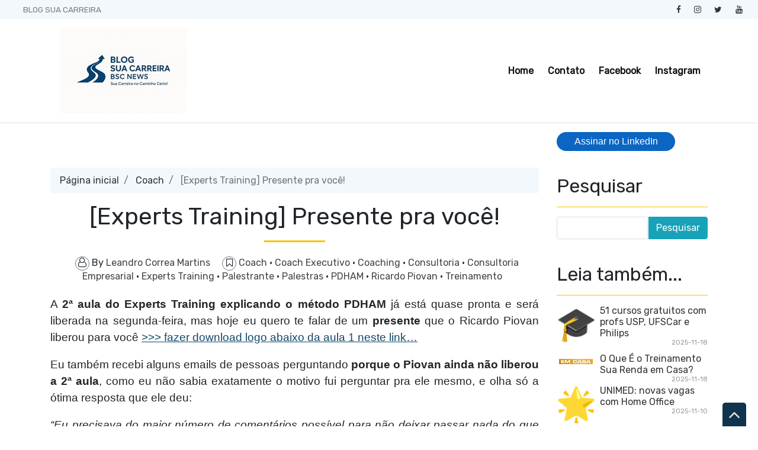

--- FILE ---
content_type: text/html; charset=utf-8
request_url: https://www.google.com/recaptcha/api2/aframe
body_size: 268
content:
<!DOCTYPE HTML><html><head><meta http-equiv="content-type" content="text/html; charset=UTF-8"></head><body><script nonce="T1TYagKOqbG4pQ6aXxi6-w">/** Anti-fraud and anti-abuse applications only. See google.com/recaptcha */ try{var clients={'sodar':'https://pagead2.googlesyndication.com/pagead/sodar?'};window.addEventListener("message",function(a){try{if(a.source===window.parent){var b=JSON.parse(a.data);var c=clients[b['id']];if(c){var d=document.createElement('img');d.src=c+b['params']+'&rc='+(localStorage.getItem("rc::a")?sessionStorage.getItem("rc::b"):"");window.document.body.appendChild(d);sessionStorage.setItem("rc::e",parseInt(sessionStorage.getItem("rc::e")||0)+1);localStorage.setItem("rc::h",'1769002745742');}}}catch(b){}});window.parent.postMessage("_grecaptcha_ready", "*");}catch(b){}</script></body></html>